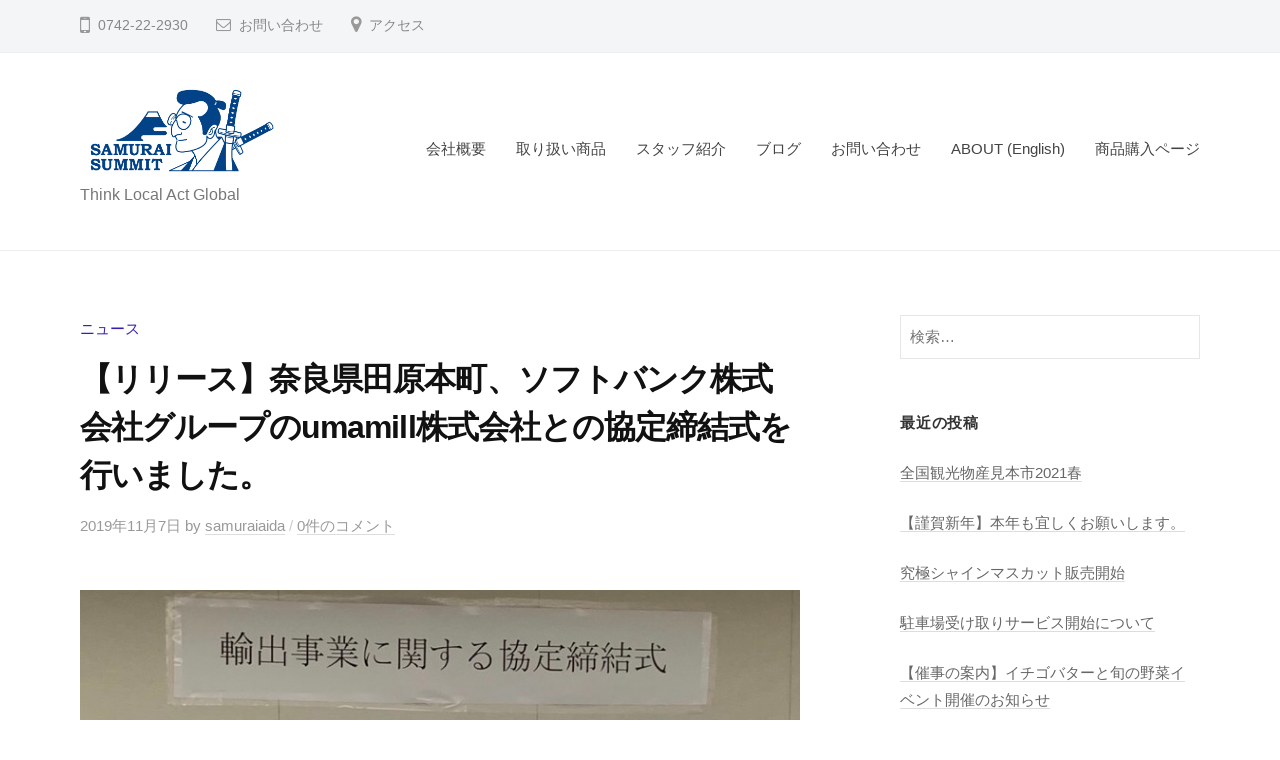

--- FILE ---
content_type: text/html; charset=UTF-8
request_url: http://samurai-summit.com/2019/11/07/%E3%80%90%E3%83%AA%E3%83%AA%E3%83%BC%E3%82%B9%E3%80%91%E5%A5%88%E8%89%AF%E7%9C%8C%E7%94%B0%E5%8E%9F%E6%9C%AC%E7%94%BA%E3%80%81%E3%82%BD%E3%83%95%E3%83%88%E3%83%90%E3%83%B3%E3%82%AF%E6%A0%AA%E5%BC%8F/
body_size: 10865
content:
<!DOCTYPE html>
<html lang="ja">
<head>
<meta charset="UTF-8">
<meta name="viewport" content="width=device-width, initial-scale=1">
<title>【リリース】奈良県田原本町、ソフトバンク株式会社グループのumamill株式会社との協定締結式を行いました。 | 株式会社SAMURAI SUMMIT</title>

<!-- All in One SEO Pack 3.2.7 によって Michael Torbert の Semper Fi Web Design[137,225] -->
<script type="application/ld+json" class="aioseop-schema">{"@context":"https://schema.org","@graph":[{"@type":"Organization","@id":"http://samurai-summit.com/#organization","url":"http://samurai-summit.com/","name":"\u682a\u5f0f\u4f1a\u793eSAMURAI SUMMIT","sameAs":[],"logo":{"@type":"ImageObject","@id":"http://samurai-summit.com/#logo","url":"http://samurai-summit.com/wp-content/uploads/2019/09/-e1569486694974.jpg","caption":""},"image":{"@id":"http://samurai-summit.com/#logo"}},{"@type":"WebSite","@id":"http://samurai-summit.com/#website","url":"http://samurai-summit.com/","name":"\u682a\u5f0f\u4f1a\u793eSAMURAI SUMMIT","publisher":{"@id":"http://samurai-summit.com/#organization"},"potentialAction":{"@type":"SearchAction","target":"http://samurai-summit.com/?s={search_term_string}","query-input":"required name=search_term_string"}},{"@type":"WebPage","@id":"http://samurai-summit.com/2019/11/07/%e3%80%90%e3%83%aa%e3%83%aa%e3%83%bc%e3%82%b9%e3%80%91%e5%a5%88%e8%89%af%e7%9c%8c%e7%94%b0%e5%8e%9f%e6%9c%ac%e7%94%ba%e3%80%81%e3%82%bd%e3%83%95%e3%83%88%e3%83%90%e3%83%b3%e3%82%af%e6%a0%aa%e5%bc%8f/#webpage","url":"http://samurai-summit.com/2019/11/07/%e3%80%90%e3%83%aa%e3%83%aa%e3%83%bc%e3%82%b9%e3%80%91%e5%a5%88%e8%89%af%e7%9c%8c%e7%94%b0%e5%8e%9f%e6%9c%ac%e7%94%ba%e3%80%81%e3%82%bd%e3%83%95%e3%83%88%e3%83%90%e3%83%b3%e3%82%af%e6%a0%aa%e5%bc%8f/","inLanguage":"ja","name":"\u3010\u30ea\u30ea\u30fc\u30b9\u3011\u5948\u826f\u770c\u7530\u539f\u672c\u753a\u3001\u30bd\u30d5\u30c8\u30d0\u30f3\u30af\u682a\u5f0f\u4f1a\u793e\u30b0\u30eb\u30fc\u30d7\u306eumamill\u682a\u5f0f\u4f1a\u793e\u3068\u306e\u5354\u5b9a\u7de0\u7d50\u5f0f\u3092\u884c\u3044\u307e\u3057\u305f\u3002","isPartOf":{"@id":"http://samurai-summit.com/#website"},"image":{"@type":"ImageObject","@id":"http://samurai-summit.com/2019/11/07/%e3%80%90%e3%83%aa%e3%83%aa%e3%83%bc%e3%82%b9%e3%80%91%e5%a5%88%e8%89%af%e7%9c%8c%e7%94%b0%e5%8e%9f%e6%9c%ac%e7%94%ba%e3%80%81%e3%82%bd%e3%83%95%e3%83%88%e3%83%90%e3%83%b3%e3%82%af%e6%a0%aa%e5%bc%8f/#primaryimage","url":"http://samurai-summit.com/wp-content/uploads/2019/11/img_3718.jpg","width":758,"height":886},"primaryImageOfPage":{"@id":"http://samurai-summit.com/2019/11/07/%e3%80%90%e3%83%aa%e3%83%aa%e3%83%bc%e3%82%b9%e3%80%91%e5%a5%88%e8%89%af%e7%9c%8c%e7%94%b0%e5%8e%9f%e6%9c%ac%e7%94%ba%e3%80%81%e3%82%bd%e3%83%95%e3%83%88%e3%83%90%e3%83%b3%e3%82%af%e6%a0%aa%e5%bc%8f/#primaryimage"},"datePublished":"2019-11-07T09:51:41+00:00","dateModified":"2019-11-07T09:55:06+00:00"},{"@type":"Article","@id":"http://samurai-summit.com/2019/11/07/%e3%80%90%e3%83%aa%e3%83%aa%e3%83%bc%e3%82%b9%e3%80%91%e5%a5%88%e8%89%af%e7%9c%8c%e7%94%b0%e5%8e%9f%e6%9c%ac%e7%94%ba%e3%80%81%e3%82%bd%e3%83%95%e3%83%88%e3%83%90%e3%83%b3%e3%82%af%e6%a0%aa%e5%bc%8f/#article","isPartOf":{"@id":"http://samurai-summit.com/2019/11/07/%e3%80%90%e3%83%aa%e3%83%aa%e3%83%bc%e3%82%b9%e3%80%91%e5%a5%88%e8%89%af%e7%9c%8c%e7%94%b0%e5%8e%9f%e6%9c%ac%e7%94%ba%e3%80%81%e3%82%bd%e3%83%95%e3%83%88%e3%83%90%e3%83%b3%e3%82%af%e6%a0%aa%e5%bc%8f/#webpage"},"author":{"@id":"http://samurai-summit.com/author/samuraiaida/#author"},"headline":"\u3010\u30ea\u30ea\u30fc\u30b9\u3011\u5948\u826f\u770c\u7530\u539f\u672c\u753a\u3001\u30bd\u30d5\u30c8\u30d0\u30f3\u30af\u682a\u5f0f\u4f1a\u793e\u30b0\u30eb\u30fc\u30d7\u306eumamill\u682a\u5f0f\u4f1a\u793e\u3068\u306e\u5354\u5b9a\u7de0\u7d50\u5f0f\u3092\u884c\u3044\u307e\u3057\u305f\u3002","datePublished":"2019-11-07T09:51:41+00:00","dateModified":"2019-11-07T09:55:06+00:00","commentCount":0,"mainEntityOfPage":{"@id":"http://samurai-summit.com/2019/11/07/%e3%80%90%e3%83%aa%e3%83%aa%e3%83%bc%e3%82%b9%e3%80%91%e5%a5%88%e8%89%af%e7%9c%8c%e7%94%b0%e5%8e%9f%e6%9c%ac%e7%94%ba%e3%80%81%e3%82%bd%e3%83%95%e3%83%88%e3%83%90%e3%83%b3%e3%82%af%e6%a0%aa%e5%bc%8f/#webpage"},"publisher":{"@id":"http://samurai-summit.com/#organization"},"articleSection":"\u30cb\u30e5\u30fc\u30b9","image":{"@type":"ImageObject","@id":"http://samurai-summit.com/2019/11/07/%e3%80%90%e3%83%aa%e3%83%aa%e3%83%bc%e3%82%b9%e3%80%91%e5%a5%88%e8%89%af%e7%9c%8c%e7%94%b0%e5%8e%9f%e6%9c%ac%e7%94%ba%e3%80%81%e3%82%bd%e3%83%95%e3%83%88%e3%83%90%e3%83%b3%e3%82%af%e6%a0%aa%e5%bc%8f/#primaryimage","url":"http://samurai-summit.com/wp-content/uploads/2019/11/img_3718.jpg","width":758,"height":886}},{"@type":"Person","@id":"http://samurai-summit.com/author/samuraiaida/#author","name":"samuraiaida","sameAs":[],"image":{"@type":"ImageObject","@id":"http://samurai-summit.com/#personlogo","url":"http://2.gravatar.com/avatar/5de413b3f445756e8be4a68356038b2a?s=96&d=mm&r=g","width":96,"height":96,"caption":"samuraiaida"}}]}</script>
<link rel="canonical" href="http://samurai-summit.com/2019/11/07/【リリース】奈良県田原本町、ソフトバンク株式/" />
			<script type="text/javascript" >
				window.ga=window.ga||function(){(ga.q=ga.q||[]).push(arguments)};ga.l=+new Date;
				ga('create', 'UA-133014552-4', 'auto');
				// Plugins
				
				ga('send', 'pageview');
			</script>
			<script async src="https://www.google-analytics.com/analytics.js"></script>
			<!-- All in One SEO Pack -->
<link rel='dns-prefetch' href='//fonts.googleapis.com' />
<link rel='dns-prefetch' href='//s.w.org' />
<link rel="alternate" type="application/rss+xml" title="株式会社SAMURAI SUMMIT &raquo; フィード" href="http://samurai-summit.com/feed/" />
<link rel="alternate" type="application/rss+xml" title="株式会社SAMURAI SUMMIT &raquo; コメントフィード" href="http://samurai-summit.com/comments/feed/" />
<link rel="alternate" type="application/rss+xml" title="株式会社SAMURAI SUMMIT &raquo; 【リリース】奈良県田原本町、ソフトバンク株式会社グループのumamill株式会社との協定締結式を行いました。 のコメントのフィード" href="http://samurai-summit.com/2019/11/07/%e3%80%90%e3%83%aa%e3%83%aa%e3%83%bc%e3%82%b9%e3%80%91%e5%a5%88%e8%89%af%e7%9c%8c%e7%94%b0%e5%8e%9f%e6%9c%ac%e7%94%ba%e3%80%81%e3%82%bd%e3%83%95%e3%83%88%e3%83%90%e3%83%b3%e3%82%af%e6%a0%aa%e5%bc%8f/feed/" />
		<script type="text/javascript">
			window._wpemojiSettings = {"baseUrl":"https:\/\/s.w.org\/images\/core\/emoji\/12.0.0-1\/72x72\/","ext":".png","svgUrl":"https:\/\/s.w.org\/images\/core\/emoji\/12.0.0-1\/svg\/","svgExt":".svg","source":{"concatemoji":"http:\/\/samurai-summit.com\/wp-includes\/js\/wp-emoji-release.min.js?ver=5.2.21"}};
			!function(e,a,t){var n,r,o,i=a.createElement("canvas"),p=i.getContext&&i.getContext("2d");function s(e,t){var a=String.fromCharCode;p.clearRect(0,0,i.width,i.height),p.fillText(a.apply(this,e),0,0);e=i.toDataURL();return p.clearRect(0,0,i.width,i.height),p.fillText(a.apply(this,t),0,0),e===i.toDataURL()}function c(e){var t=a.createElement("script");t.src=e,t.defer=t.type="text/javascript",a.getElementsByTagName("head")[0].appendChild(t)}for(o=Array("flag","emoji"),t.supports={everything:!0,everythingExceptFlag:!0},r=0;r<o.length;r++)t.supports[o[r]]=function(e){if(!p||!p.fillText)return!1;switch(p.textBaseline="top",p.font="600 32px Arial",e){case"flag":return s([55356,56826,55356,56819],[55356,56826,8203,55356,56819])?!1:!s([55356,57332,56128,56423,56128,56418,56128,56421,56128,56430,56128,56423,56128,56447],[55356,57332,8203,56128,56423,8203,56128,56418,8203,56128,56421,8203,56128,56430,8203,56128,56423,8203,56128,56447]);case"emoji":return!s([55357,56424,55356,57342,8205,55358,56605,8205,55357,56424,55356,57340],[55357,56424,55356,57342,8203,55358,56605,8203,55357,56424,55356,57340])}return!1}(o[r]),t.supports.everything=t.supports.everything&&t.supports[o[r]],"flag"!==o[r]&&(t.supports.everythingExceptFlag=t.supports.everythingExceptFlag&&t.supports[o[r]]);t.supports.everythingExceptFlag=t.supports.everythingExceptFlag&&!t.supports.flag,t.DOMReady=!1,t.readyCallback=function(){t.DOMReady=!0},t.supports.everything||(n=function(){t.readyCallback()},a.addEventListener?(a.addEventListener("DOMContentLoaded",n,!1),e.addEventListener("load",n,!1)):(e.attachEvent("onload",n),a.attachEvent("onreadystatechange",function(){"complete"===a.readyState&&t.readyCallback()})),(n=t.source||{}).concatemoji?c(n.concatemoji):n.wpemoji&&n.twemoji&&(c(n.twemoji),c(n.wpemoji)))}(window,document,window._wpemojiSettings);
		</script>
		<style type="text/css">
img.wp-smiley,
img.emoji {
	display: inline !important;
	border: none !important;
	box-shadow: none !important;
	height: 1em !important;
	width: 1em !important;
	margin: 0 .07em !important;
	vertical-align: -0.1em !important;
	background: none !important;
	padding: 0 !important;
}
</style>
	<link rel='stylesheet' id='wp-block-library-css'  href='http://samurai-summit.com/wp-includes/css/dist/block-library/style.min.css?ver=5.2.21' type='text/css' media='all' />
<link rel='stylesheet' id='contact-form-7-css'  href='http://samurai-summit.com/wp-content/plugins/contact-form-7/includes/css/styles.css?ver=5.1.4' type='text/css' media='all' />
<link rel='stylesheet' id='tt-easy-google-fonts-css'  href='http://fonts.googleapis.com/css?family=%3A&#038;subset=latin%2Call&#038;ver=5.2.21' type='text/css' media='all' />
<link rel='stylesheet' id='fontawesome-css'  href='http://samurai-summit.com/wp-content/themes/businesspress/inc/font-awesome/css/font-awesome.css?ver=4.7.0' type='text/css' media='all' />
<link rel='stylesheet' id='normalize-css'  href='http://samurai-summit.com/wp-content/themes/businesspress/css/normalize.css?ver=8.0.0' type='text/css' media='all' />
<link rel='stylesheet' id='businesspress-style-css'  href='http://samurai-summit.com/wp-content/themes/businesspress/style.css?ver=1.0.0' type='text/css' media='all' />
<style id='businesspress-style-inline-css' type='text/css'>

	a,
	.subheader {
		color: #371bb5;
	}
	a:hover {
		color: #639af6;
	}
	a.home-header-button-main {
		background-color: #371bb5;
	}
	a.home-header-button-main:hover {
		background-color: #639af6;
	}
	code, kbd, tt, var,
	th,
	pre,
	.top-bar,
	.author-profile,
	.pagination .current,
	.page-links .page-numbers,
	.tagcloud a,
	.widget_calendar tbody td a,
	.container-wrapper,
	.site-bottom {
		background-color: #f4f5f6;
	}

	.jumbotron {
		background-image: url("http://samurai-summit.com/wp-content/uploads/2019/09/cropped-agricultural-field-and-blue-sky-PSQP58D.jpg");
	}
	.home-header-content {
		text-align: left;
	}

	@media screen and (min-width: 980px) {
		.footer-widget-1 {
			width: 66.64%;
		}
		.footer-widget-2 {
			width: 24.99%;
		}
		.footer-widget-3 {
			width: 24.99%;
		}
		.footer-widget-4 {
			width: 0%;
		}
		.footer-widget-5 {
			width: 0%;
		}
		.footer-widget-6 {
			width: 0%;
		}
	}
	
</style>
<script type='text/javascript' src='http://samurai-summit.com/wp-includes/js/jquery/jquery.js?ver=1.12.4-wp'></script>
<script type='text/javascript' src='http://samurai-summit.com/wp-includes/js/jquery/jquery-migrate.min.js?ver=1.4.1'></script>
<script type='text/javascript' src='http://samurai-summit.com/wp-content/themes/businesspress/js/stickyfill.js?ver=2.1.0'></script>
<link rel='https://api.w.org/' href='http://samurai-summit.com/wp-json/' />
<link rel="EditURI" type="application/rsd+xml" title="RSD" href="http://samurai-summit.com/xmlrpc.php?rsd" />
<link rel="wlwmanifest" type="application/wlwmanifest+xml" href="http://samurai-summit.com/wp-includes/wlwmanifest.xml" /> 
<link rel='prev' title='ノースファームストック 催事情報（枚方）' href='http://samurai-summit.com/2019/10/11/%e3%83%8e%e3%83%bc%e3%82%b9%e3%83%95%e3%82%a1%e3%83%bc%e3%83%a0%e3%82%b9%e3%83%88%e3%83%83%e3%82%af-%e5%82%ac%e4%ba%8b%e6%83%85%e5%a0%b1%ef%bc%88%e6%9e%9a%e6%96%b9%ef%bc%89/' />
<link rel='next' title='【イベント開催情報】枚方T-SITE　12月21日（土）12月22日（日）' href='http://samurai-summit.com/2019/12/16/%e3%80%90%e3%82%a4%e3%83%99%e3%83%b3%e3%83%88%e9%96%8b%e5%82%ac%e6%83%85%e5%a0%b1%e3%80%91%e6%9e%9a%e6%96%b9t-site%e3%80%8012%e6%9c%8821%e6%97%a5%ef%bc%88%e5%9c%9f%ef%bc%8912%e6%9c%8822%e6%97%a5/' />
<meta name="generator" content="WordPress 5.2.21" />
<link rel='shortlink' href='http://samurai-summit.com/?p=189' />
<link rel="alternate" type="application/json+oembed" href="http://samurai-summit.com/wp-json/oembed/1.0/embed?url=http%3A%2F%2Fsamurai-summit.com%2F2019%2F11%2F07%2F%25e3%2580%2590%25e3%2583%25aa%25e3%2583%25aa%25e3%2583%25bc%25e3%2582%25b9%25e3%2580%2591%25e5%25a5%2588%25e8%2589%25af%25e7%259c%258c%25e7%2594%25b0%25e5%258e%259f%25e6%259c%25ac%25e7%2594%25ba%25e3%2580%2581%25e3%2582%25bd%25e3%2583%2595%25e3%2583%2588%25e3%2583%2590%25e3%2583%25b3%25e3%2582%25af%25e6%25a0%25aa%25e5%25bc%258f%2F" />
<link rel="alternate" type="text/xml+oembed" href="http://samurai-summit.com/wp-json/oembed/1.0/embed?url=http%3A%2F%2Fsamurai-summit.com%2F2019%2F11%2F07%2F%25e3%2580%2590%25e3%2583%25aa%25e3%2583%25aa%25e3%2583%25bc%25e3%2582%25b9%25e3%2580%2591%25e5%25a5%2588%25e8%2589%25af%25e7%259c%258c%25e7%2594%25b0%25e5%258e%259f%25e6%259c%25ac%25e7%2594%25ba%25e3%2580%2581%25e3%2582%25bd%25e3%2583%2595%25e3%2583%2588%25e3%2583%2590%25e3%2583%25b3%25e3%2582%25af%25e6%25a0%25aa%25e5%25bc%258f%2F&#038;format=xml" />
<link rel="pingback" href="http://samurai-summit.com/xmlrpc.php">
		<style type="text/css">.recentcomments a{display:inline !important;padding:0 !important;margin:0 !important;}</style>
		<link rel="icon" href="http://samurai-summit.com/wp-content/uploads/2019/09/cropped-スクリーンショット-2019-09-26-17.29.28-32x32.png" sizes="32x32" />
<link rel="icon" href="http://samurai-summit.com/wp-content/uploads/2019/09/cropped-スクリーンショット-2019-09-26-17.29.28-192x192.png" sizes="192x192" />
<link rel="apple-touch-icon-precomposed" href="http://samurai-summit.com/wp-content/uploads/2019/09/cropped-スクリーンショット-2019-09-26-17.29.28-180x180.png" />
<meta name="msapplication-TileImage" content="http://samurai-summit.com/wp-content/uploads/2019/09/cropped-スクリーンショット-2019-09-26-17.29.28-270x270.png" />
<style id="tt-easy-google-font-styles" type="text/css">p { }
h1 { }
h2 { }
h3 { }
h4 { }
h5 { }
h6 { }
</style></head>

<body class="post-template-default single single-post postid-189 single-format-standard wp-custom-logo hide-blogname has-sidebar has-avatars elementor-default">
<div id="page" class="site">
	<a class="skip-link screen-reader-text" href="#content">コンテンツへスキップ</a>

	<header id="masthead" class="site-header">

				<div class="top-bar">
			<div class="top-bar-content">
					<ul class="top-bar-main">
					<li class="top-bar-main-phone">0742-22-2930</li>
							<li class="top-bar-main-contact"><a href="http://samurai-summit.com/info/">お問い合わせ</a></li>
							<li class="top-bar-main-access"><a href="http://samurai-summit.com/about">アクセス</a></li>
			</ul><!-- .top-bar-main -->
								</div><!-- .top-bar-content -->
		</div><!-- .top-bar -->
		
		<div class="main-header main-header-original">
			<div class="main-header-content">
				<div class="site-branding">
					<div class="site-logo"><a href="http://samurai-summit.com/" rel="home"><img alt="株式会社SAMURAI SUMMIT" src="http://samurai-summit.com/wp-content/uploads/2019/09/-e1569486694974.jpg" width="200" /></a></div>						<div class="site-title"><a href="http://samurai-summit.com/" rel="home">株式会社SAMURAI SUMMIT</a></div>
		<div class="site-description">Think Local Act Global</div>
					</div><!-- .site-branding -->
					<nav class="main-navigation">
		<div class="menu-%e3%82%b0%e3%83%ad%e3%83%bc%e3%83%90%e3%83%ab%e3%83%8a%e3%83%93-container"><ul id="menu-%e3%82%b0%e3%83%ad%e3%83%bc%e3%83%90%e3%83%ab%e3%83%8a%e3%83%93" class="menu"><li id="menu-item-35" class="menu-item menu-item-type-post_type menu-item-object-page menu-item-home menu-item-35"><a href="http://samurai-summit.com/">会社概要</a></li>
<li id="menu-item-46" class="menu-item menu-item-type-post_type menu-item-object-page menu-item-46"><a href="http://samurai-summit.com/productlist/">取り扱い商品</a></li>
<li id="menu-item-210" class="menu-item menu-item-type-post_type menu-item-object-page menu-item-210"><a href="http://samurai-summit.com/staff/">スタッフ紹介</a></li>
<li id="menu-item-88" class="menu-item menu-item-type-post_type menu-item-object-page current_page_parent menu-item-88"><a href="http://samurai-summit.com/blog/">ブログ</a></li>
<li id="menu-item-34" class="menu-item menu-item-type-post_type menu-item-object-page menu-item-34"><a href="http://samurai-summit.com/info/">お問い合わせ</a></li>
<li id="menu-item-135" class="menu-item menu-item-type-post_type menu-item-object-page menu-item-135"><a href="http://samurai-summit.com/about-english/">ABOUT (English)</a></li>
<li id="menu-item-288" class="menu-item menu-item-type-post_type menu-item-object-page menu-item-288"><a href="http://samurai-summit.com/shouhinkounyuu/">商品購入ページ</a></li>
</ul></div>	</nav><!-- .main-navigation -->
					<button class="drawer-hamburger">
					<span class="screen-reader-text">メニュー</span>
					<span class="drawer-hamburger-icon"></span>
				</button>
			</div><!-- .main-header-content -->
			<div class="drawer-overlay"></div>
			<div class="drawer-navigation">
				<div class="drawer-navigation-content">
					<nav class="main-navigation">
		<div class="menu-%e3%82%b0%e3%83%ad%e3%83%bc%e3%83%90%e3%83%ab%e3%83%8a%e3%83%93-container"><ul id="menu-%e3%82%b0%e3%83%ad%e3%83%bc%e3%83%90%e3%83%ab%e3%83%8a%e3%83%93-1" class="menu"><li class="menu-item menu-item-type-post_type menu-item-object-page menu-item-home menu-item-35"><a href="http://samurai-summit.com/">会社概要</a></li>
<li class="menu-item menu-item-type-post_type menu-item-object-page menu-item-46"><a href="http://samurai-summit.com/productlist/">取り扱い商品</a></li>
<li class="menu-item menu-item-type-post_type menu-item-object-page menu-item-210"><a href="http://samurai-summit.com/staff/">スタッフ紹介</a></li>
<li class="menu-item menu-item-type-post_type menu-item-object-page current_page_parent menu-item-88"><a href="http://samurai-summit.com/blog/">ブログ</a></li>
<li class="menu-item menu-item-type-post_type menu-item-object-page menu-item-34"><a href="http://samurai-summit.com/info/">お問い合わせ</a></li>
<li class="menu-item menu-item-type-post_type menu-item-object-page menu-item-135"><a href="http://samurai-summit.com/about-english/">ABOUT (English)</a></li>
<li class="menu-item menu-item-type-post_type menu-item-object-page menu-item-288"><a href="http://samurai-summit.com/shouhinkounyuu/">商品購入ページ</a></li>
</ul></div>	</nav><!-- .main-navigation -->
																	</div><!-- .drawer-navigation-content -->
			</div><!-- .drawer-navigation -->
		</div><!-- .main-header -->

		
		
	</header><!-- #masthead -->

	<div id="content" class="site-content">

<div id="primary" class="content-area">
	<main id="main" class="site-main">

	
		
<article id="post-189" class="post-189 post type-post status-publish format-standard has-post-thumbnail hentry category-3">
	<header class="entry-header">
		<div class="cat-links"><a href="http://samurai-summit.com/category/%e3%83%8b%e3%83%a5%e3%83%bc%e3%82%b9/" rel="category tag">ニュース</a></div><!-- .cat-links -->		<h1 class="entry-title">【リリース】奈良県田原本町、ソフトバンク株式会社グループのumamill株式会社との協定締結式を行いました。</h1>
			<div class="entry-meta">
		<span class="posted-on">
		<a href="http://samurai-summit.com/2019/11/07/%e3%80%90%e3%83%aa%e3%83%aa%e3%83%bc%e3%82%b9%e3%80%91%e5%a5%88%e8%89%af%e7%9c%8c%e7%94%b0%e5%8e%9f%e6%9c%ac%e7%94%ba%e3%80%81%e3%82%bd%e3%83%95%e3%83%88%e3%83%90%e3%83%b3%e3%82%af%e6%a0%aa%e5%bc%8f/" rel="bookmark"><time class="entry-date published updated" datetime="2019-11-07T18:51:41+09:00">2019年11月7日</time></a>		</span>
		<span class="byline">by			<span class="author vcard">
				<a class="url fn n" href="http://samurai-summit.com/author/samuraiaida/" title="samuraiaida の投稿をすべて表示">samuraiaida</a>
			</span>
		</span>
				<span class="comments-link"><span class="comments-sep"> / </span>
			<a href="http://samurai-summit.com/2019/11/07/%e3%80%90%e3%83%aa%e3%83%aa%e3%83%bc%e3%82%b9%e3%80%91%e5%a5%88%e8%89%af%e7%9c%8c%e7%94%b0%e5%8e%9f%e6%9c%ac%e7%94%ba%e3%80%81%e3%82%bd%e3%83%95%e3%83%88%e3%83%90%e3%83%b3%e3%82%af%e6%a0%aa%e5%bc%8f/#respond">0件のコメント</a>		</span>
			</div><!-- .entry-meta -->
					<div class="post-thumbnail"><img width="758" height="886" src="http://samurai-summit.com/wp-content/uploads/2019/11/img_3718.jpg" class="attachment-post-thumbnail size-post-thumbnail wp-post-image" alt="" srcset="http://samurai-summit.com/wp-content/uploads/2019/11/img_3718.jpg 758w, http://samurai-summit.com/wp-content/uploads/2019/11/img_3718-257x300.jpg 257w" sizes="(max-width: 758px) 100vw, 758px" /></div>
			</header><!-- .entry-header -->

	<div class="entry-content">
		<p>株式会社SAMURAI SUMMITは、奈良県の田原本町（町長:森 章浩）、ソフトバンク株式会社のグループ会社で日本食輸出支援プラットフォーム「umamill（ウマミル）」を提供するumamill株式会社（本社:東京都港区、代表取締役 CEO:佐藤 晶洋）および田原本町およびその周辺地域の食品メーカーや生産者を対象とした食品の輸出事業の支援に関する協定を、2019年11月7日に締結しました。</p>
<p>この協定は、田原本町およびその周辺地域における食品メーカーや生産者の輸出機会を「umamill」の活用により創出し、事業成長に貢献することを目的とするものです。</p>
<p>「umamill」は、食品の輸出における法律面の確認や必要な手続き、商談、商品輸送の代行、販路開拓の支援などを行うプラットフォームです。田原本町、umamill株式会社および株式会社SAMURAI SUMMITは今回の協定に基づき、対象地域内の食品メーカーや生産者に「umamill」の活用を推進し、株式会社SAMURAI SUMMITが食品メーカーや生産者の商品を一括して「umamill」に登録します。</p>
<p>また、3者は海外の食品バイヤーによる各商品の評価や、日本食品の海外での需要動向に関する情報提供などを行い、各食品メーカーや生産者の輸出事業を支援します。</p>
<p>詳しくは下記の記事をご覧ください。</p>
<p><a href="https://www.nikkei.com/article/DGXLRSP522922_X01C19A1000000/">https://www.nikkei.com/article/DGXLRSP522922_X01C19A1000000/</a></p>
			</div><!-- .entry-content -->

	
		<div class="author-profile">
		<div class="author-profile-header">
			<div class="author-profile-avatar">
				<img alt='' src='http://2.gravatar.com/avatar/5de413b3f445756e8be4a68356038b2a?s=75&#038;d=mm&#038;r=g' srcset='http://2.gravatar.com/avatar/5de413b3f445756e8be4a68356038b2a?s=150&#038;d=mm&#038;r=g 2x' class='avatar avatar-75 photo' height='75' width='75' />			</div><!-- .author-profile-avatar -->
			<div class="author-profile-name">
				<strong><a class="author-profile-description-link" href="http://samurai-summit.com/author/samuraiaida/" rel="author">samuraiaida</a></strong>
			</div><!-- .author-profile-name-link -->
		</div><!-- .author-profile-header -->
		<div class="author-profile-content">
			<div class="author-profile-description">
							</div><!-- .author-profile-description -->
		</div><!-- .author-profile-content -->
	</div><!-- .author-profile -->
	
</article><!-- #post-## -->

		<nav class="navigation post-navigation">
		<h2 class="screen-reader-text">投稿ナビゲーション</h2>
		<div class="nav-links">
			<div class="nav-previous"><div class="post-nav-title">前の投稿</div><a href="http://samurai-summit.com/2019/10/11/%e3%83%8e%e3%83%bc%e3%82%b9%e3%83%95%e3%82%a1%e3%83%bc%e3%83%a0%e3%82%b9%e3%83%88%e3%83%83%e3%82%af-%e5%82%ac%e4%ba%8b%e6%83%85%e5%a0%b1%ef%bc%88%e6%9e%9a%e6%96%b9%ef%bc%89/" rel="prev">ノースファームストック 催事情報（枚方）</a></div><div class="nav-next"><div class="post-nav-title">次の投稿</div><a href="http://samurai-summit.com/2019/12/16/%e3%80%90%e3%82%a4%e3%83%99%e3%83%b3%e3%83%88%e9%96%8b%e5%82%ac%e6%83%85%e5%a0%b1%e3%80%91%e6%9e%9a%e6%96%b9t-site%e3%80%8012%e6%9c%8821%e6%97%a5%ef%bc%88%e5%9c%9f%ef%bc%8912%e6%9c%8822%e6%97%a5/" rel="next">【イベント開催情報】枚方T-SITE　12月21日（土）12月22日（日）</a></div>		</div><!-- .nav-links -->
	</nav><!-- .post-navigation -->
	

		
<div id="comments" class="comments-area">

	
	
	
		<div id="respond" class="comment-respond">
		<h3 id="reply-title" class="comment-reply-title">コメントを残す <small><a rel="nofollow" id="cancel-comment-reply-link" href="/2019/11/07/%E3%80%90%E3%83%AA%E3%83%AA%E3%83%BC%E3%82%B9%E3%80%91%E5%A5%88%E8%89%AF%E7%9C%8C%E7%94%B0%E5%8E%9F%E6%9C%AC%E7%94%BA%E3%80%81%E3%82%BD%E3%83%95%E3%83%88%E3%83%90%E3%83%B3%E3%82%AF%E6%A0%AA%E5%BC%8F/#respond" style="display:none;">コメントをキャンセル</a></small></h3>			<form action="http://samurai-summit.com/wp-comments-post.php" method="post" id="commentform" class="comment-form" novalidate>
				<p class="comment-notes"><span id="email-notes">メールアドレスが公開されることはありません。</span> <span class="required">*</span> が付いている欄は必須項目です</p><p class="comment-form-comment"><label for="comment">コメント</label> <textarea id="comment" name="comment" cols="45" rows="8" maxlength="65525" required="required"></textarea></p><p class="comment-form-author"><label for="author">名前 <span class="required">*</span></label> <input id="author" name="author" type="text" value="" size="30" maxlength="245" required='required' /></p>
<p class="comment-form-email"><label for="email">メール <span class="required">*</span></label> <input id="email" name="email" type="email" value="" size="30" maxlength="100" aria-describedby="email-notes" required='required' /></p>
<p class="comment-form-url"><label for="url">サイト</label> <input id="url" name="url" type="url" value="" size="30" maxlength="200" /></p>
<p class="comment-form-cookies-consent"><input id="wp-comment-cookies-consent" name="wp-comment-cookies-consent" type="checkbox" value="yes" /><label for="wp-comment-cookies-consent">次回のコメントで使用するためブラウザーに自分の名前、メールアドレス、サイトを保存する。</label></p>
<p class="form-submit"><input name="submit" type="submit" id="submit" class="submit" value="コメントを送信" /> <input type='hidden' name='comment_post_ID' value='189' id='comment_post_ID' />
<input type='hidden' name='comment_parent' id='comment_parent' value='0' />
</p>			</form>
			</div><!-- #respond -->
	
</div><!-- #comments -->

	
	</main><!-- #main -->
</div><!-- #primary -->


<div id="secondary" class="sidebar-area" role="complementary">
		<div class="normal-sidebar widget-area">
		<aside id="search-2" class="widget widget_search"><form role="search" method="get" class="search-form" action="http://samurai-summit.com/">
				<label>
					<span class="screen-reader-text">検索:</span>
					<input type="search" class="search-field" placeholder="検索&hellip;" value="" name="s" />
				</label>
				<input type="submit" class="search-submit" value="検索" />
			</form></aside>		<aside id="recent-posts-2" class="widget widget_recent_entries">		<h2 class="widget-title">最近の投稿</h2>		<ul>
											<li>
					<a href="http://samurai-summit.com/2021/01/17/%e5%85%a8%e5%9b%bd%e8%a6%b3%e5%85%89%e7%89%a9%e7%94%a3%e8%a6%8b%e6%9c%ac%e5%b8%822021%e6%98%a5/">全国観光物産見本市2021春</a>
									</li>
											<li>
					<a href="http://samurai-summit.com/2021/01/05/%e3%80%90%e8%ac%b9%e8%b3%80%e6%96%b0%e5%b9%b4%e3%80%91%e6%9c%ac%e5%b9%b4%e3%82%82%e5%ae%9c%e3%81%97%e3%81%8f%e3%81%8a%e9%a1%98%e3%81%84%e3%81%97%e3%81%be%e3%81%99%e3%80%82/">【謹賀新年】本年も宜しくお願いします。</a>
									</li>
											<li>
					<a href="http://samurai-summit.com/2020/08/18/%e7%a9%b6%e6%a5%b5%e3%82%b7%e3%83%a3%e3%82%a4%e3%83%b3%e3%83%9e%e3%82%b9%e3%82%ab%e3%83%83%e3%83%88%e8%b2%a9%e5%a3%b2%e9%96%8b%e5%a7%8b/">究極シャインマスカット販売開始</a>
									</li>
											<li>
					<a href="http://samurai-summit.com/2020/04/20/%e9%a7%90%e8%bb%8a%e5%a0%b4%e5%8f%97%e3%81%91%e5%8f%96%e3%82%8a%e3%82%b5%e3%83%bc%e3%83%93%e3%82%b9%e9%96%8b%e5%a7%8b%e3%81%ab%e3%81%a4%e3%81%84%e3%81%a6/">駐車場受け取りサービス開始について</a>
									</li>
											<li>
					<a href="http://samurai-summit.com/2020/02/17/%e3%80%90%e5%82%ac%e4%ba%8b%e3%81%ae%e6%a1%88%e5%86%85%e3%80%91%e3%82%a4%e3%83%81%e3%82%b4%e3%83%90%e3%82%bf%e3%83%bc%e3%81%a8%e6%97%ac%e3%81%ae%e9%87%8e%e8%8f%9c%e3%82%a4%e3%83%99%e3%83%b3%e3%83%88/">【催事の案内】イチゴバターと旬の野菜イベント開催のお知らせ</a>
									</li>
					</ul>
		</aside><aside id="recent-comments-2" class="widget widget_recent_comments"><h2 class="widget-title">最近のコメント</h2><ul id="recentcomments"></ul></aside><aside id="archives-2" class="widget widget_archive"><h2 class="widget-title">アーカイブ</h2>		<ul>
				<li><a href='http://samurai-summit.com/2021/01/'>2021年1月</a></li>
	<li><a href='http://samurai-summit.com/2020/08/'>2020年8月</a></li>
	<li><a href='http://samurai-summit.com/2020/04/'>2020年4月</a></li>
	<li><a href='http://samurai-summit.com/2020/02/'>2020年2月</a></li>
	<li><a href='http://samurai-summit.com/2020/01/'>2020年1月</a></li>
	<li><a href='http://samurai-summit.com/2019/12/'>2019年12月</a></li>
	<li><a href='http://samurai-summit.com/2019/11/'>2019年11月</a></li>
	<li><a href='http://samurai-summit.com/2019/10/'>2019年10月</a></li>
		</ul>
			</aside><aside id="categories-2" class="widget widget_categories"><h2 class="widget-title">カテゴリー</h2>		<ul>
				<li class="cat-item cat-item-3"><a href="http://samurai-summit.com/category/%e3%83%8b%e3%83%a5%e3%83%bc%e3%82%b9/">ニュース</a>
</li>
	<li class="cat-item cat-item-1"><a href="http://samurai-summit.com/category/%e6%9c%aa%e5%88%86%e9%a1%9e/">未分類</a>
</li>
		</ul>
			</aside><aside id="meta-2" class="widget widget_meta"><h2 class="widget-title">メタ情報</h2>			<ul>
						<li><a href="http://samurai-summit.com/wp-login.php">ログイン</a></li>
			<li><a href="http://samurai-summit.com/feed/">投稿の <abbr title="Really Simple Syndication">RSS</abbr></a></li>
			<li><a href="http://samurai-summit.com/comments/feed/">コメントの <abbr title="Really Simple Syndication">RSS</abbr></a></li>
			<li><a href="https://ja.wordpress.org/" title="Powered by WordPress, state-of-the-art semantic personal publishing platform.">WordPress.org</a></li>			</ul>
			</aside>	</div><!-- .normal-sidebar -->
			<div id="sticky-sidebar" class="sticky-sidebar widget-area">
		<aside id="categories-4" class="widget widget_categories"><h2 class="widget-title">カテゴリー</h2>		<ul>
				<li class="cat-item cat-item-3"><a href="http://samurai-summit.com/category/%e3%83%8b%e3%83%a5%e3%83%bc%e3%82%b9/">ニュース</a>
</li>
	<li class="cat-item cat-item-1"><a href="http://samurai-summit.com/category/%e6%9c%aa%e5%88%86%e9%a1%9e/">未分類</a>
</li>
		</ul>
			</aside>	</div><!-- #sticky-sidebar -->
	</div><!-- #secondary -->

	</div><!-- #content -->

	<footer id="colophon" class="site-footer">

		
<div id="supplementary" class="footer-widget-area" role="complementary">
	<div class="footer-widget-content">
		<div class="footer-widget-wrapper">
						<div class="footer-widget-1 footer-widget widget-area">
						<aside id="businesspress_recent_posts-3" class="widget widget_businesspress_recent_posts">		<h2 class="widget-title">最近の投稿</h2>		<ul>
					<li>
				<a href="http://samurai-summit.com/2021/01/17/%e5%85%a8%e5%9b%bd%e8%a6%b3%e5%85%89%e7%89%a9%e7%94%a3%e8%a6%8b%e6%9c%ac%e5%b8%822021%e6%98%a5/">
										<div class="recent-posts-text">
						<span class="post-title">全国観光物産見本市2021春</span>
												<span class="post-date">2021年1月17日</span>
											</div><!-- .recent-posts-text -->
				</a>
			</li>
					<li>
				<a href="http://samurai-summit.com/2021/01/05/%e3%80%90%e8%ac%b9%e8%b3%80%e6%96%b0%e5%b9%b4%e3%80%91%e6%9c%ac%e5%b9%b4%e3%82%82%e5%ae%9c%e3%81%97%e3%81%8f%e3%81%8a%e9%a1%98%e3%81%84%e3%81%97%e3%81%be%e3%81%99%e3%80%82/">
										<div class="recent-posts-thumbnail">
						<img width="80" height="60" src="http://samurai-summit.com/wp-content/uploads/2021/01/img_4274-80x60.jpg" class="attachment-businesspress-post-thumbnail-small size-businesspress-post-thumbnail-small wp-post-image" alt="" srcset="http://samurai-summit.com/wp-content/uploads/2021/01/img_4274-80x60.jpg 80w, http://samurai-summit.com/wp-content/uploads/2021/01/img_4274-300x225.jpg 300w, http://samurai-summit.com/wp-content/uploads/2021/01/img_4274-768x576.jpg 768w, http://samurai-summit.com/wp-content/uploads/2021/01/img_4274-1024x768.jpg 1024w, http://samurai-summit.com/wp-content/uploads/2021/01/img_4274-840x630.jpg 840w, http://samurai-summit.com/wp-content/uploads/2021/01/img_4274-482x361.jpg 482w" sizes="(max-width: 80px) 100vw, 80px" />					</div><!-- .recent-posts-thumbnail -->
										<div class="recent-posts-text">
						<span class="post-title">【謹賀新年】本年も宜しくお願いします。</span>
												<span class="post-date">2021年1月5日</span>
											</div><!-- .recent-posts-text -->
				</a>
			</li>
					<li>
				<a href="http://samurai-summit.com/2020/08/18/%e7%a9%b6%e6%a5%b5%e3%82%b7%e3%83%a3%e3%82%a4%e3%83%b3%e3%83%9e%e3%82%b9%e3%82%ab%e3%83%83%e3%83%88%e8%b2%a9%e5%a3%b2%e9%96%8b%e5%a7%8b/">
										<div class="recent-posts-text">
						<span class="post-title">究極シャインマスカット販売開始</span>
												<span class="post-date">2020年8月18日</span>
											</div><!-- .recent-posts-text -->
				</a>
			</li>
				</ul>
		</aside>					</div><!-- .footer-widget-1 -->
																				</div><!-- .footer-widget-wrapper -->
	</div><!-- .footer-widget-content -->
</div><!-- #supplementary -->

				<div class="site-bottom">
			<div class="site-bottom-content">

								<div class="footer-menu">
										<nav class="footer-navigation">
						<div class="menu-%e3%82%b0%e3%83%ad%e3%83%bc%e3%83%90%e3%83%ab%e3%83%8a%e3%83%93-container"><ul id="menu-%e3%82%b0%e3%83%ad%e3%83%bc%e3%83%90%e3%83%ab%e3%83%8a%e3%83%93-2" class="menu"><li class="menu-item menu-item-type-post_type menu-item-object-page menu-item-home menu-item-35"><a href="http://samurai-summit.com/">会社概要</a></li>
<li class="menu-item menu-item-type-post_type menu-item-object-page menu-item-46"><a href="http://samurai-summit.com/productlist/">取り扱い商品</a></li>
<li class="menu-item menu-item-type-post_type menu-item-object-page menu-item-210"><a href="http://samurai-summit.com/staff/">スタッフ紹介</a></li>
<li class="menu-item menu-item-type-post_type menu-item-object-page current_page_parent menu-item-88"><a href="http://samurai-summit.com/blog/">ブログ</a></li>
<li class="menu-item menu-item-type-post_type menu-item-object-page menu-item-34"><a href="http://samurai-summit.com/info/">お問い合わせ</a></li>
<li class="menu-item menu-item-type-post_type menu-item-object-page menu-item-135"><a href="http://samurai-summit.com/about-english/">ABOUT (English)</a></li>
<li class="menu-item menu-item-type-post_type menu-item-object-page menu-item-288"><a href="http://samurai-summit.com/shouhinkounyuu/">商品購入ページ</a></li>
</ul></div>					</nav><!-- .footer-navigation -->
														</div><!-- .footer-menu -->
				
					<div class="site-info">
				<div class="site-copyright">
			© 2026 <a href="http://samurai-summit.com/" rel="home">株式会社SAMURAI SUMMIT</a>		</div><!-- .site-copyright -->
					</div><!-- .site-info -->
	
			</div><!-- .site-bottom-content -->
		</div><!-- .site-bottom -->
		
	</footer><!-- #colophon -->
</div><!-- #page -->

<div class="back-to-top"></div>

<script type='text/javascript'>
/* <![CDATA[ */
var wpcf7 = {"apiSettings":{"root":"http:\/\/samurai-summit.com\/wp-json\/contact-form-7\/v1","namespace":"contact-form-7\/v1"}};
/* ]]> */
</script>
<script type='text/javascript' src='http://samurai-summit.com/wp-content/plugins/contact-form-7/includes/js/scripts.js?ver=5.1.4'></script>
<script type='text/javascript' src='http://samurai-summit.com/wp-content/themes/businesspress/js/jquery.fitvids.js?ver=1.1'></script>
<script type='text/javascript' src='http://samurai-summit.com/wp-includes/js/comment-reply.min.js?ver=5.2.21'></script>
<script type='text/javascript' src='http://samurai-summit.com/wp-content/themes/businesspress/js/functions.js?ver=20180907'></script>
<script type='text/javascript'>
/* <![CDATA[ */
var businesspressScreenReaderText = {"expand":"\u5b50\u30e1\u30cb\u30e5\u30fc\u3092\u958b\u304f","collapse":"\u5b50\u30e1\u30cb\u30e5\u30fc\u3092\u9589\u3058\u308b"};
/* ]]> */
</script>
<script type='text/javascript' src='http://samurai-summit.com/wp-content/themes/businesspress/js/navigation.js?ver=1.0.0'></script>
<script type='text/javascript' src='http://samurai-summit.com/wp-content/themes/businesspress/js/skip-link-focus-fix.js?ver=20160525'></script>
<script type='text/javascript' src='http://samurai-summit.com/wp-includes/js/wp-embed.min.js?ver=5.2.21'></script>

</body>
</html>


--- FILE ---
content_type: text/plain
request_url: https://www.google-analytics.com/j/collect?v=1&_v=j102&a=1653643294&t=pageview&_s=1&dl=http%3A%2F%2Fsamurai-summit.com%2F2019%2F11%2F07%2F%25E3%2580%2590%25E3%2583%25AA%25E3%2583%25AA%25E3%2583%25BC%25E3%2582%25B9%25E3%2580%2591%25E5%25A5%2588%25E8%2589%25AF%25E7%259C%258C%25E7%2594%25B0%25E5%258E%259F%25E6%259C%25AC%25E7%2594%25BA%25E3%2580%2581%25E3%2582%25BD%25E3%2583%2595%25E3%2583%2588%25E3%2583%2590%25E3%2583%25B3%25E3%2582%25AF%25E6%25A0%25AA%25E5%25BC%258F%2F&ul=en-us%40posix&dt=%E3%80%90%E3%83%AA%E3%83%AA%E3%83%BC%E3%82%B9%E3%80%91%E5%A5%88%E8%89%AF%E7%9C%8C%E7%94%B0%E5%8E%9F%E6%9C%AC%E7%94%BA%E3%80%81%E3%82%BD%E3%83%95%E3%83%88%E3%83%90%E3%83%B3%E3%82%AF%E6%A0%AA%E5%BC%8F%E4%BC%9A%E7%A4%BE%E3%82%B0%E3%83%AB%E3%83%BC%E3%83%97%E3%81%AEumamill%E6%A0%AA%E5%BC%8F%E4%BC%9A%E7%A4%BE%E3%81%A8%E3%81%AE%E5%8D%94%E5%AE%9A%E7%B7%A0%E7%B5%90%E5%BC%8F%E3%82%92%E8%A1%8C%E3%81%84%E3%81%BE%E3%81%97%E3%81%9F%E3%80%82%20%7C%20%E6%A0%AA%E5%BC%8F%E4%BC%9A%E7%A4%BESAMURAI%20SUMMIT&sr=1280x720&vp=1280x720&_u=IEBAAEABAAAAACAAI~&jid=1690688726&gjid=1534188986&cid=138035213.1768784032&tid=UA-133014552-4&_gid=1708299191.1768784032&_r=1&_slc=1&z=1134619583
body_size: -451
content:
2,cG-QCDDC3PK2C